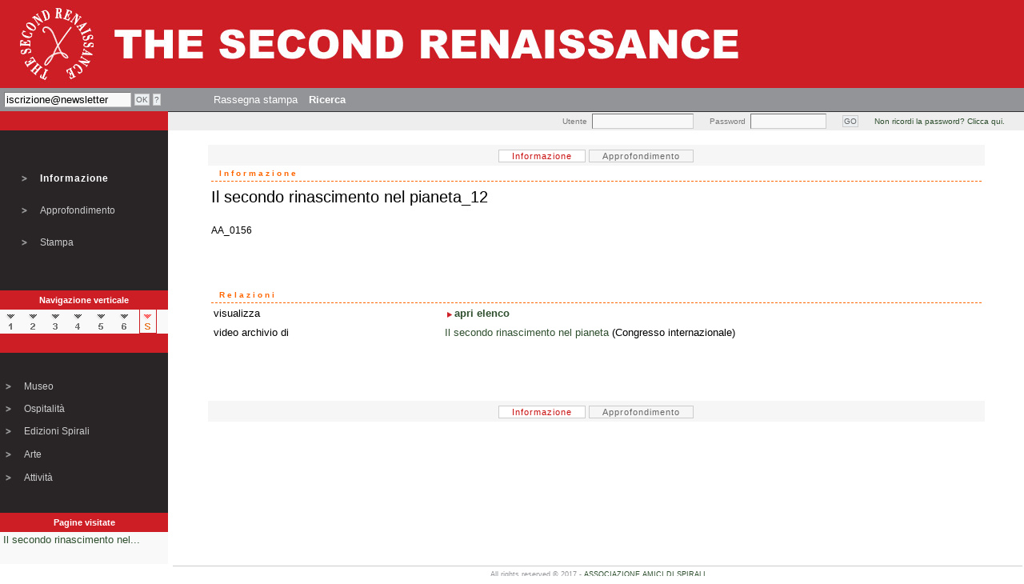

--- FILE ---
content_type: text/html
request_url: http://www.thesecondrenaissance.com/dettaglio.php?id_stringa=39431&livello=
body_size: 5623
content:


<!-- header -->
<!DOCTYPE HTML PUBLIC "-//W3C//DTD HTML 4.01 Transitional//EN" "http://www.w3.org/TR/html4/loose.dtd">
<html>
<head>
<title>The Second Renaissance - Dettaglio</title>
<meta http-equiv="Content-Type" content="text/html; charset=iso-8859-1">
<meta name="author" content="Mario Protto (PHP, MySQL, coordinamento) / Giovanni Vercellotti (PHP, MySQL) / Marcello Bonariva (HTML, CSS) / Alessio Troyli, Stefano Pietra (Flash)">
<meta name="copyright" content="(c)2004-2005 The Second Renaissance">
<meta name="description" content="The Second Renaissance - Dettaglio">
<meta name="keywords" content="The Second Renaissance - Dettaglio">
<meta name="distribution" content="public">
<meta name="Reply-to" content="info@thesecondrenaissance.com">
<meta name="MSSmartTagsPreventParsing" content="TRUE">
<!-- Robots -->
<meta name="robots" content="all">
<meta name="revisit-after" content="3 days">
<link href="css/stilnovo.css" rel="stylesheet" type="text/css">
<script src="http://www.google-analytics.com/urchin.js" type="text/javascript">
</script>
<script type="text/javascript">
_uacct="UA-181661-1";
urchinTracker();
</script>

<script type="text/javascript" src="jscripts/swfobject.js"></script>
<script language="JavaScript" type="text/JavaScript">

</script>
<script language="JavaScript" src="http://www.google-analytics.com/urchin.js" type="text/javascript">
</script>
<script type="text/javascript">
_uacct = "UA-181661-1";
urchinTracker();
</script>
<script language="JavaScript" type="text/javascript">
<!--
function MM_preloadImages() { //v3.0
  var d=document; if(d.images){ if(!d.MM_p) d.MM_p=new Array();
    var i,j=d.MM_p.length,a=MM_preloadImages.arguments; for(i=0; i<a.length; i++)
    if (a[i].indexOf("#")!=0){ d.MM_p[j]=new Image; d.MM_p[j++].src=a[i];}}
}

function MM_swapImgRestore() { //v3.0
  var i,x,a=document.MM_sr; for(i=0;a&&i<a.length&&(x=a[i])&&x.oSrc;i++) x.src=x.oSrc;
}

function MM_findObj(n, d) { //v4.01
  var p,i,x;  if(!d) d=document; if((p=n.indexOf("?"))>0&&parent.frames.length) {
    d=parent.frames[n.substring(p+1)].document; n=n.substring(0,p);}
  if(!(x=d[n])&&d.all) x=d.all[n]; for (i=0;!x&&i<d.forms.length;i++) x=d.forms[i][n];
  for(i=0;!x&&d.layers&&i<d.layers.length;i++) x=MM_findObj(n,d.layers[i].document);
  if(!x && d.getElementById) x=d.getElementById(n); return x;
}

function MM_swapImage() { //v3.0
  var i,j=0,x,a=MM_swapImage.arguments; document.MM_sr=new Array; for(i=0;i<(a.length-2);i+=3)
   if ((x=MM_findObj(a[i]))!=null){document.MM_sr[j++]=x; if(!x.oSrc) x.oSrc=x.src; x.src=a[i+2];}
}

function belLink(nome, testo)
{
 nome.title=testo;
 //window.status=testo;
}
-->
</script>

<script language="JavaScript" type="text/JavaScript">
<!--
var status = 0;

function mostra(campo)
{
	var relazione_aperto = document.getElementById(campo + "_aperto") ;
	var relazione_chiuso = document.getElementById(campo + "_chiuso") ;

	if (relazione_aperto.style.display == 'none')
	{
		relazione_aperto.style.display ='block';
		relazione_chiuso.style.display ='none';
	}
	else
	{
		relazione_aperto.style.display ='none';
		relazione_chiuso.style.display ='block';
	}
}

function monografica(id)
{
 window.open('flash/monografica/index.php?id_artista='+id,'Monografica','width=660,height=520,scrollbars=auto,menubar=no');
}

function mostra_flash(id)
{
 window.open('flash/mostra/index.php?id_mostra='+id+'&locandina=&nomeMostra=','Mostra','width=660,height=520,scrollbars=auto,menubar=no');
}

-->
</script>

</head>
<body><table width="100%" border="0" cellpadding="0" cellspacing="0" style="height:100%">
<tr>
	<td height="110" valign="top" id="sfondorosso">
		<a href="index.php"><img src="img/header.jpg" alt="The Second Renaissance" border="0"/></a>
	</td>
  </tr>
<!-- fine header -->

  <tr>
	<td height="18" valign="top" id="sfondogrigio">
<!-- menu -->
<script language="JavaScript" type="text/javascript">
  function openGuidaNews() {
  	window.open('popup_guida_newsletter.php','Guida_Newsletter','width=400,height=200,scrollbars=auto,menubar=no');
  }
</script>
<table border="0" cellpadding="5" cellspacing="0">
  <tr>
    <td width=100><form action="http://www.thesecondrenaissance.com/cgi-bin/newsletter/mail.cgi" method="post" name="frmnews" class="xform">
        <input type="hidden" name="list" value="tsr">
        <input type="hidden" name="flavor" value="subscribe">
        <table border="0" cellspacing="0" cellpadding="0">
          <tr>
            <td><input name="email" type="text" class="campotext" value="iscrizione@newsletter" id="email" size="18" maxlength="75" onFocus="this.style.backgroundImage='none'" onBlur="this.style.backgroundImage='url(img/fondi/box-header.gif)'"></td>
            <td width="20">&nbsp;</td>
            <td width="20"><input type="submit" class="buttonform" value="OK" onMouseOver="this.style.backgroundColor='#ffffff'" onMouseOut="this.style.backgroundColor='#ebefe2'"></td>
            <td width="20">&nbsp;</td>
            <td width="20"><input type="button" class="buttonform" value="?" onMouseOver="this.style.backgroundColor='#ffffff'" onMouseOut="this.style.backgroundColor='#ebefe2'" onCLick="openGuidaNews();"></td>
            <td class="10px-interlinea">&nbsp;</td>
          </tr>
        </table>
      </form></td>
    <td width="40">&nbsp;</td>
    <!--     <td nowrap class="bordotext"><a href="chi_siamo.php" onMouseOver="belLink(this, 'Presentazione');return true" onMouseOut="belLink(this, '');return true">
      Chi siamo      </a></td>
     -->
        <td nowrap class="bordotext"><a href="rassegna_stampa.php" onMouseOver="belLink(this, 'Echi di stampa');return true" onMouseOut="belLink(this, '');return true">
      Rassegna stampa      </a></td>
       <!--     <td class="bordotext"><a href="rassegna.php" onMouseOver="belLink(this, 'News Magazine. Notizie, articoli, dibattiti e contributi degli autori del secondo rinascimento');return true" onMouseOut="belLink(this, '');return true">
      Contributi      </a></td>
    -->
    <!--    <td class="bordotext"><a href="contatti.php" onMouseOver="belLink(this, 'Contatta la redazione');return true" onMouseOut="belLink(this, '');return true">
      Contatti      </a></td>
            <td class="bordotext"><a href="registrazione.php" onMouseOver="belLink(this, 'Registrazione');return true" onMouseOut="belLink(this, '');return true">Registrazione</a></td>
    -->
        <td class="bordotext"><a href="ricerca.php" onMouseOver="belLink(this, 'Strumenti di ricerca');return true" onMouseOut="belLink(this, '');return true"><strong>Ricerca</strong></a></td>
        <!--    <td nowrap class="bordotext"><a href="lavora_con_noi.php" onMouseOver="belLink(this, 'Offerte di lavoro');return true" onMouseOut="belLink(this, '');return true">
      Lavora con noi      </a></td>
    -->
  </tr>
</table>
<!-- fine menu -->
    </td>
  </tr>
  <tr>
	<td valign="top">
	 <table width="100%" border="0" cellpadding="0" cellspacing="0">
		<tr>
		  <td width="210" height="24" align="center" valign="middle" class="12px-interlinea" id="sfondorosso">
		   <span id="fontbianco">&nbsp;</span>
		  </td>
		  <td align="right" style="background:#eee; border-top:solid 1px #333">
<!-- login -->
<script language=javascript>
function openReminder()
{
 window.open('popup_reminder.php','Reminder','width=300,height=150,scrollbars=no,menubar=no');
}
</script>
<form action="" method="post" name="login" class="xform">
  <table border="0" cellspacing="0" cellpadding="0">
    <tr>
      <td class="corpo10px-interlinea" NOWRAP><font color="red">&nbsp;</font></td>
      <td align="right" class="corpo10px-interlinea" style="color:#777">Utente</td>
      <td width="6">&nbsp;</td>
      <td> <input name="username" type="text" class="campotext" id="username" size="14" maxlength="75" onFocus="this.style.backgroundImage='none'" onBlur="this.style.backgroundImage='url(img/fondi/box-header.gif)'"></td>
      <td width="20" class="10px-interlinea">&nbsp;</td>
      <td align="right" class="corpo10px-interlinea" style="color:#777">Password</td>
      <td width="6" class="10px-interlinea">&nbsp;</td>
      <td> <input name="password" type="password" class="campotext" id="password" size="10" maxlength="25" onFocus="this.style.backgroundImage='none'" onBlur="this.style.backgroundImage='url(img/fondi/box-header.gif)'"></td>
      <td width="20">&nbsp;</td>
      <td width="20"><input name="Submit2" type="submit" class="buttonform" value="GO" onMouseOver="this.style.backgroundColor='#ffffff'" onMouseOut="this.style.backgroundColor='#ebefe2'"></td>
      <td width="20">&nbsp;</td>
      <td class="corpo10px-interlinea"><a href="javascript:openReminder()" onMouseOver="belLink(this, 'Non ricordi la password? Clicca qui.');return true" onMouseOut="belLink(this, '');return true">Non ricordi la password? Clicca qui.</a></td>
      <td width="20" class="10px-interlinea">&nbsp;</td>
      <td class="10px-interlinea">&nbsp;</td>
    </tr>
  </table>
</form>
<!-- fine login -->		  </td>
		</tr>
        <tr>
          <td width="210" align="center" valign="top" >
            <table width="210" noborder cellspacing="0" cellpadding="0">
              <tr>
                <td height="200" align="center" valign="top" id="sfondonero">
<!-- menu interno -->
<script language=javascript>
function printDett()
{
 myx = 800;
 myy = 600;
 window.open('stampa_dettaglio.php?id_stringa=39431','Stampa_39431','width='+myx+',height='+myy+',scrollbars=yes,menubar=no');
}
</script>  

<table width="170" noborder cellpadding="0" cellspacing="0" style="height:200px">
  <tr>
    <td width="20">&nbsp;</td>
	<td width="10">&nbsp;</td>
	<td>&nbsp;</td>
  </tr>
  <tr>
    <td align="center"><img src="img/gif/arrow-off.gif" name="relazione" width="12" height="12" id="informazione"></td>
	<td>&nbsp;</td>
    <td class="whitemenu-sel">
	  Informazione    </td>
		  
  </tr>
  <tr>
    <td align="center"><img src="img/gif/arrow-off.gif" name="selezione" width="12" height="12" id="approfondimento"></td>
    <td>&nbsp;</td>
    <td class="whitemenu"><a href="approfondimento.php?id_stringa=39431" onMouseOver="MM_swapImage('approfondimento','','img/gif/arrow-on.gif',1);belLink(this, 'dettagli specifici relativi ai contenuti dell\'informazione');return true" onMouseOut="MM_swapImgRestore();belLink(this, '');return true">Approfondimento</a></td>
					  
  </tr>
<!--
  <tr>
    <td align="center"><img src="img/gif/arrow-off.gif" name="guida" width="12" height="12" id="guida"></td>
	<td>&nbsp;</td>
	<td class="whitemenu"><a href="#" onMouseOver="MM_swapImage('guida','','img/gif/arrow-on.gif',1);belLink(this, '');return true" onMouseOut="MM_swapImgRestore();belLink(this, '');return true">Guida</a></td>
  </tr>
-->
  <tr>
    <td align="center"><img src="img/gif/arrow-off.gif" name="stampa_pagina" width="12" height="12" id="stampa_pagina"></td>
	<td>&nbsp;</td>
	<td class="whitemenu"><a href="#" onMouseOver="MM_swapImage('stampa_pagina','','img/gif/arrow-on.gif',1);belLink(this, 'Stampa della pagina corrente');return true" onMouseOut="MM_swapImgRestore();belLink(this, '');return true" onClick="printDett()">Stampa</a></td>
  </tr>
  <tr>
    <td align="center">&nbsp;</td>
	<td>&nbsp;</td>
	<td>&nbsp;</td>
  </tr>
</table>

<!-- fine menu interno-->
                </td>
              </tr>
              <tr>
                <td height="24" align="center" valign="middle" class="12px-interlinea" id="sfondorosso">
                  <span id="fontbianco">Navigazione verticale</span>
                </td>
              </tr>
              <tr>
                <td valign="middle" style="background:#F8F9F8">
<!-- ascensore -->
            <table width="95%" border="0" cellspacing="0" cellpadding="0">
              <tr align="center" >
                <td width="27" valign="middle">
 
                  <a href="dettaglio.php?id_stringa=23635&livello=competenza" onMouseOut="MM_swapImgRestore();belLink(this, '');return true" onMouseOver="MM_swapImage('Image191','','img/buttons/level/1_on.gif',1);belLink(this, 'Livello  1');return true"><img src="img/buttons/level/1_off.gif" name="Image191" width="20" height="29" border="0" id="Image191"></a>
 
                </td>
                <td width="27" valign="middle">
 
                  <a href="dettaglio.php?id_stringa=23636&livello=coordinamento" onMouseOut="MM_swapImgRestore();belLink(this, '');return true" onMouseOver="MM_swapImage('Image181','','img/buttons/level/2_on.gif',1);belLink(this, 'Livello  2');return true"><img src="img/buttons/level/2_off.gif" name="Image181" width="20" height="29" border="0" id="Image181"></a></td>
 
                </td>
                <td width="27" valign="middle">
 
                  <a href="dettaglio.php?id_stringa=38752&livello=coll4" onMouseOut="MM_swapImgRestore();belLink(this, '');return true" onMouseOver="MM_swapImage('Image171','','img/buttons/level/3_on.gif',1);belLink(this, 'Livello  3');return true"><img src="img/buttons/level/3_off.gif" name="Image171" width="20" height="29" border="0" id="Image171"></a></td>
 
                </td>
				<td width="27" valign="middle">
                  <a href="dettaglio.php?id_stringa=38753&livello=coll3" onMouseOut="MM_swapImgRestore();belLink(this, '');return true" onMouseOver="MM_swapImage('Image161','','img/buttons/level/4_on.gif',1);belLink(this, 'Livello  4');return true"><img src="img/buttons/level/4_off.gif" name="Image161" width="20" height="29" border="0" id="Image161"></a><!--</td>-->
 
                </td>
                <td width="27" valign="middle">
 
                  <a href="dettaglio.php?id_stringa=38859&livello=coll2" onMouseOut="MM_swapImgRestore();belLink(this, '');return true" onMouseOver="MM_swapImage('Image151','','img/buttons/level/5_on.gif',1);belLink(this, 'Livello  5');return true"><img src="img/buttons/level/5_off.gif" name="Image151" width="20" height="29" border="0" id="Image151"></a><!-- </td>  -->
 
                </td>
                <td width="27" valign="middle">
 
                  <a href="dettaglio.php?id_stringa=39115&livello=coll1" onMouseOut="MM_swapImgRestore();belLink(this, '');return true" onMouseOver="MM_swapImage('Image141','','img/buttons/level/6_on.gif',1);belLink(this, 'Livello  6');return true"><img src="img/buttons/level/6_off.gif" name="Image141" width="20" height="29" border="0" id="Image141"></a> <!-- </td>  -->
 
                </td>
                <td width="27" valign="middle">
                  <img src="img/buttons/level/s_on.gif" width="20" height="29" class="bordoActiveLevel">
 
                </td>
              </tr>
            </table>
<!-- fine ascensore -->
                </td>
              </tr>
              <tr>
                <td valign="middle" style="background:#F8F9F8">
<!-- rami -->

<!-- fine rami -->
                </td>
              </tr>
              <tr>
                <td valign="middle" id="sfondorosso" height="24">&nbsp;
                  
                </td>
              </tr>
              <tr>
                <td valign="middle" id="sfondonero">
<!-- menu interno -->
<table width="210" border="0" cellpadding="0" cellspacing="0" style="height:200px">
  <tr>
    <td width="20">&nbsp;</td>
    <td width="10">&nbsp;</td>
    <td>&nbsp;</td>
  </tr>
  <tr>
    <td align="center"><img src="img/gif/arrow-off.gif" name="Museo" width="12" height="12" id="Museo"></td>
    <td>&nbsp;</td>
    <td class="whitemenu"><a href="museo.php" onMouseOver="MM_swapImage('Museo','','img/gif/arrow-on.gif',1);belLink(this, 'Museo');return true" onMouseOut="MM_swapImgRestore();belLink(this, '');return true">Museo</a></td>
  </tr>
  <tr>
    <td align="center"><img src="img/gif/arrow-off.gif" name="Ospitalita" width="12" height="12" id="Ospitalita"></td>
    <td>&nbsp;</td>
    <td class="whitemenu"><a href="dettaglio.php?id_stringa=23761" onMouseOver="MM_swapImage('Ospitalita','','img/gif/arrow-on.gif',1);belLink(this, 'Visita la Villa San Carlo Borromeo');return true" onMouseOut="MM_swapImgRestore();belLink(this, '');return true">
      Ospitalit&agrave;      </a></td>
  </tr>
  <tr>
    <td align="center"><img src="img/gif/arrow-off.gif" name="Editoria" width="12" height="12" id="Editoria"></td>
    <td>&nbsp;</td>
    <td class="whitemenu"><a href="editoria_in_evidenza.php" onMouseOver="MM_swapImage('Editoria','','img/gif/arrow-on.gif',1);belLink(this, 'Tutti i libri editi da Spirali e Spirali/Vel');return true" onMouseOut="MM_swapImgRestore();belLink(this, '');return true">
      Edizioni Spirali      </a></td>
  </tr>
  <tr>
    <td align="center"><img src="img/gif/arrow-off.gif" name="Arte" width="12" height="12" id="Arte"></td>
    <td>&nbsp;</td>
    <td class="whitemenu"><a href="arte_in_evidenza.php" onMouseOver="MM_swapImage('Arte','','img/gif/arrow-on.gif',1);belLink(this, 'Musei gallerie collezioni');return true" onMouseOut="MM_swapImgRestore();belLink(this, '');return true">
      Arte      </a></td>
  </tr>
  <tr>
    <td align="center"><img src="img/gif/arrow-off.gif" name="Eventi" width="12" height="12" id="Eventi"></td>
    <td>&nbsp;</td>
    <td class="whitemenu"><a href="eventi_in_evidenza.php" onMouseOver="MM_swapImage('Eventi','','img/gif/arrow-on.gif',1);belLink(this, 'Tutti gli avvenimenti, dal 2003 a oggi');return true" onMouseOut="MM_swapImgRestore();belLink(this, '');return true">
      Attivit&agrave;      </a></td>
  </tr>
  <!--<tr>

    <td align="center"><img src="img/gif/arrow-off.gif" name="Universita" width="12" height="12" id="Universita"></td>

    <td>&nbsp;</td>

	<td class="whitemenu"><a target="_blank" href="http://www.ilsecondorinascimento.com/uni/index.htm" onMouseOver="MM_swapImage('Universita','','img/gif/arrow-on.gif',1);belLink(this, 'Universit&agrave; del secondo rinascimento');return true" onMouseOut="MM_swapImgRestore();belLink(this, '');return true">Universit&agrave;</a></td>

  </tr>
  <tr>
    <td align="center"><img src="img/gif/arrow-off.gif" name="Negozio On Line" width="12" height="12" id="Negozio On Line"></td>
    <td>&nbsp;</td>
    <td class="whitemenu"><a href="http://www.spirali.com" target="_blank" onMouseOver="MM_swapImage('Acquista online','','img/gif/arrow-on.gif',1);belLink(this, 'Acquista online i prodotti editoriali di Spirali e Spirali/Vel');return true" onMouseOut="MM_swapImgRestore();belLink(this, '');return true">
      Acquista online      </a></td>
  </tr>-->
  <tr>
    <td align="center">&nbsp;</td>
    <td>&nbsp;</td>
    <td>&nbsp;</td>
  </tr>
</table>
<!-- fine menu interno -->
                </td>
              </tr>
              <tr>
                <td width="210" height="24" align="center" valign="middle" class="12px-interlinea" id="sfondorosso">
                  <span id="fontbianco">Pagine visitate</span>
                </td>
              </tr>
              <tr>
                <td valign="middle"  class="corpo12px-interlinea" style="background:#F8F9F8">
&nbsp;<a onMouseOver="belLink(this, 'Dettagli'); return true;" onMouseOut="belLink(this, '');return true;" href="dettaglio.php?id_stringa=39431&id_coll=290">Il secondo rinascimento nel...</a><br><br>




                </td>
              </tr>
            </table>
          </td>
          <td valign="top" colspan="2">
            <table width="100%" border="0" cellspacing="0" cellpadding="0">
              <tr>
                <td align="center" valign="top">
                  <br/>
<!-- inizio informazione -->




<form name="addProdotto" method=post>

	<input type="hidden" name="do_ecomm" value="addProdotto">

	<input type="hidden" name="id_stringa" value="39431">

	<input type="hidden" name="quantita" value="1">

</form>



  <center>

    <div id="menuInfApp"><span id="active">Informazione</span>&nbsp;<a href="approfondimento.php?id_stringa=39431" onMouseOver="MM_swapImage('approfondimento','','img/gif/arrow-on.gif',1);belLink(this, 'dettagli specifici relativi ai contenuti dell\'informazione');return true" onMouseOut="MM_swapImgRestore();belLink(this, '');return true">Approfondimento</a></div>

</center>



  <table width="90%" border="0" cellspacing="0" cellpadding="0">

    <tr>

      <td class="header-int">Informazione</td>

    </tr>

    <tr>

      <td height="8"><img src="img/gif/spacer1x1.gif" width="1" height="1"></td>

    </tr>

    <tr>

     <!-- <td class="corpo12px-interlinea">-->
	   <td style="font-size: 20px;">

        
        Il secondo rinascimento nel pianeta_12<br />
		<span style="font-size: 12px;"></span>

        <br />

       <span style="font-size: 12px;"> AA_0156 </span>

        <br/><br/>

        
        &nbsp;&nbsp;

        
        
      </td>

    </tr>

    <tr>

      <td class="12px-interlinea">&nbsp;</td>

    </tr>

  </table>


<!-- media -->

<script language=javascript>
function openPopupMedia(nome, x, y)
{
 myx = parseInt(x)+50;
 myy = parseInt(y)+50;
 //alert (myx+' '+myy);
 lung = nome.length;
 if ((nome.substring(lung-3,lung)=="jpg")||(nome.substring(lung-3,lung)=="png")||(nome.substring(lung-3,lung)=="gif")||(nome.substring(lung-3,lung)=="doc"))
 {
   window.open('popup_media.php?nome_file='+nome+'&x='+x+'&y='+y,'Cerca'+x+y,'width='+myx+',height='+myy+',scrollbars=no,menubar=no');
 }
 else
 {
   window.open('media/'+nome, "media", "toolbar=no,menubar=no,width="+ myx + ",height="+ myy +",resizable=yes,scrollbars=yes");
 }
}
</script>
<script language=javascript>
function openSupporto(id_media,x,y)
{
 myx = parseInt(x)+50;
 myy = parseInt(y)+50;
 window.open('popup_contatti.php?id_media='+id_media+'&x='+x+'&y='+y,'Richiesta','width='+myx+',height='+myy+',scrollbars=no,menubar=no');
}
</script>


<!-- fine media -->




<a name="dett">

<!-- relazioni -->

<a name="relazioni"></a>

<script language="JavaScript" type="text/JavaScript">
<!--
var status = 0;

function mostra(campo)
{
	var relazione_aperto = document.getElementById(campo + "_aperto") ;
	var relazione_chiuso = document.getElementById(campo + "_chiuso") ;

	if (relazione_aperto.style.display == 'none')
	{
		relazione_aperto.style.display ='block';
		relazione_chiuso.style.display ='none';
	}
	else
	{
		relazione_aperto.style.display ='none';
		relazione_chiuso.style.display ='block';
	}
}

function monografica(id)
{
 window.open('flash/monografica/index.php?id_artista='+id,'Monografica','width=660,height=520,scrollbars=auto,menubar=no');
}

function mostra_flash(id)
{
 window.open('flash/mostra/index.php?id_mostra='+id+'&locandina=&nomeMostra=Il secondo rinascimento nel pianeta_12','Mostra','width=660,height=520,scrollbars=auto,menubar=no');
}

-->
</script>

<table width="90%" border="0" cellspacing="0" cellpadding="0">
  <tr>
    <td class="header-int">Relazioni</td>
  </tr>
  <tr>
    <td>
      <table width="100%" border="0">
        <TR class="corpo12px-interlinea">
          <TD width="30%" valign="top" >
                        visualizza          </TD>
          <TD>
          	<div style="display:block" id="spezzonevideosoggetto_chiuso" >
            	<img src="img/gif/redarrow_right.gif" alt="" align="absmiddle" /><a href="javascript:mostra('spezzonevideosoggetto');" title="apri elenco" onMouseOver="belLink(this, 'apri elenco');return true" onMouseOut="belLink(this, '');return true"><b>apri elenco</b></a>           	</div>
            <div style="display:none" id="spezzonevideosoggetto_aperto" >
            <img src="img/gif/greenarrow_down.gif" alt="" align="absmiddle" /><a href="javascript:mostra('spezzonevideosoggetto');" title="chiudi elenco" onMouseOver="belLink(this, 'chiudi elenco');return true" onMouseOut="belLink(this, '');return true"><b>chiudi elenco</b></a>
              <table noborder>
                <TR class="corpo12px-interlinea">
                  <TD width="30%" valign="top" >
  				    			<a href="dettaglio.php?id_stringa=24089&id_coll=8" onMouseOver="belLink(this, 'Dettagli');return true" onMouseOut="belLink(this, '');return true">Aldo Gerbino</a> (&nbsp;)
                  </TD>
                </tr>

                <TR class="corpo12px-interlinea">
                  <TD width="30%" valign="top" >
  				    			<a href="dettaglio.php?id_stringa=10026&id_coll=8" onMouseOver="belLink(this, 'Dettagli');return true" onMouseOut="belLink(this, '');return true">Armando Verdiglione</a> (Scrittore, editore, imprenditore, inventore della cifrematica)
                  </TD>
                </tr>

                <TR class="corpo12px-interlinea">
                  <TD width="30%" valign="top" >
  				    			<a href="dettaglio.php?id_stringa=10065&id_coll=8" onMouseOver="belLink(this, 'Dettagli');return true" onMouseOut="belLink(this, '');return true">Cristina Frua De Angeli</a> (Cifrematico, scrittrice)
                  </TD>
                </tr>

                <TR class="corpo12px-interlinea">
                  <TD width="30%" valign="top" >
  				    			<a href="dettaglio.php?id_stringa=25496&id_coll=8" onMouseOver="belLink(this, 'Dettagli');return true" onMouseOut="belLink(this, '');return true">Elisabetta Costa</a> (Avvocato)
                  </TD>
                </tr>

</table>
</div>        <TR class="corpo12px-interlinea">
          <TD width="30%" valign="top" rowspan="1">
          	            video archivio di          </TD>
          <TD>
            <a href="dettaglio.php?id_stringa=8362&id_coll=14" onMouseOver="belLink(this, 'Dettagli');return true" onMouseOut="belLink(this, '');return true">Il secondo rinascimento nel pianeta</a> (Congresso internazionale)
          </TD>
        </TR>
                </td>
              </tr>
            </table>
            <br/>
            <br/>
</td>
</tr>
</table>
</tr></td></table>

<!-- fine relazioni -->

<br/>

<br/>

<center>

    <div id="menuInfApp"><span id="active">Informazione</span>&nbsp;<a href="approfondimento.php?id_stringa=39431" onMouseOver="MM_swapImage('approfondimento','','img/gif/arrow-on.gif',1);belLink(this, 'dettagli specifici relativi ai contenuti dell\'informazione');return true" onMouseOut="MM_swapImgRestore();belLink(this, '');return true">Approfondimento</a></div>

</center>

<br/><br/>




<!-- fine   informazione -->
                </td>
                <td valign="top">
                  <br/>
<!-- inizio carrello -->
<!-- fine carrello -->
                </td>
              </tr>
            </table>
          </td>
        </tr>
      </table>
    </td>
  </tr>

<tr>
    <td>
      <table width="100%" border="0" >
        <tr>
          <td width="210">&nbsp;</td>
          <td  height="18" align="left" class="corpo9px-bordosup"><div align="center">All rights reserved &copy; 2017 - <a href="mailto:associazione.amicidispirali@gmail.com" target="_blank">ASSOCIAZIONE AMICI DI SPIRALI</a><br>
          </div></td>
        </tr>
	  </table>
    </td>
  </tr>
</table>
</body>
</html>


--- FILE ---
content_type: text/css
request_url: http://www.thesecondrenaissance.com/css/stilnovo.css
body_size: 2910
content:
td.competenza{background : Yellow; COLOR: #2f4f2f; FONT-SIZE: 12px; FONT-FAMILY: Verdana, Arial, Helvetica, sans-serif; TEXT-DECORATION: none}

td.coordinamento{background : #FFCC99;COLOR: #2f4f2f; FONT-SIZE: 12px; FONT-FAMILY: Verdana, Arial, Helvetica, sans-serif; TEXT-DECORATION: none}

td.coll4{background : #99CCFF;COLOR: #2f4f2f; FONT-SIZE: 12px; FONT-FAMILY: Verdana, Arial, Helvetica, sans-serif; TEXT-DECORATION: none}

td.coll3{background : #FF99CC;COLOR: #2f4f2f; FONT-SIZE: 12px; FONT-FAMILY: Verdana, Arial, Helvetica, sans-serif; TEXT-DECORATION: none}

td.coll2{	background : #CCFFFF;COLOR: #2f4f2f; FONT-SIZE: 12px; FONT-FAMILY: Verdana, Arial, Helvetica, sans-serif; TEXT-DECORATION: none}

td.coll1{	background : #CCFFCC;COLOR: #2f4f2f; FONT-SIZE: 12px; FONT-FAMILY: Verdana, Arial, Helvetica, sans-serif; TEXT-DECORATION: none}

.bordo-tb {
	BORDER-RIGHT: #999999 1px; BORDER-TOP: #999999 1px solid; BORDER-LEFT: #999999 1px; BORDER-BOTTOM: #999999 1px solid
}
.bordotext {
	BORDER-RIGHT: medium none; BORDER-TOP: medium none; FONT-SIZE: 13px; BORDER-LEFT: medium none; COLOR: #ffffff; BORDER-BOTTOM: medium none; FONT-FAMILY: Verdana, Arial, Helvetica, sans-serif; TEXT-ALIGN: center; TEXT-DECORATION: none
}
.bordotext A {
	BORDER-RIGHT: medium none; PADDING-RIGHT: 2px; BORDER-TOP: medium none; DISPLAY: block; PADDING-LEFT: 2px; PADDING-BOTTOM: 2px; BORDER-LEFT: medium none; COLOR: #ffffff; PADDING-TOP: 2px; BORDER-BOTTOM: medium none; POSITION: relative; TEXT-DECORATION: none
}
.bordotext A:visited {
	COLOR: #ffffff; TEXT-DECORATION: none
}
.bordotext A:hover {
	COLOR: #292526; BACKGROUND-COLOR: #aeafb3; TEXT-DECORATION: none
}
.bordotext-sel {
	BORDER-RIGHT: medium none; BORDER-TOP: medium none; FONT-SIZE: 13px; BORDER-LEFT: medium none; COLOR: #292526; BACKGROUND-COLOR: #aeafb3; BORDER-BOTTOM: medium none; FONT-FAMILY: Verdana, Arial, Helvetica, sans-serif; TEXT-ALIGN: center; TEXT-DECORATION: none
}
.bordotext-on {
	PADDING-RIGHT: 2px; PADDING-LEFT: 2px; FONT-SIZE: 13px; PADDING-BOTTOM: 2px; COLOR: #f00; PADDING-TOP: 2px; POSITION: relative; BACKGROUND-COLOR: #292526; TEXT-ALIGN: center; TEXT-DECORATION: none
}
.xform {
	PADDING-RIGHT: 0px; PADDING-LEFT: 0px; PADDING-BOTTOM: 0px; MARGIN: 0px; PADDING-TOP: 0px
}
A {
	COLOR: #2f4f2f; FONT-FAMILY: Verdana, Arial, Helvetica, sans-serif; TEXT-DECORATION: none
}
A:visited {
	COLOR: #2f4f4f
}
A:hover {
	COLOR: #2f3e4f; TEXT-DECORATION: underline
}
.buttonform {
	BORDER-RIGHT: #cccccc 1px solid; PADDING-RIGHT: 1px; BORDER-TOP: #cccccc 1px solid; PADDING-LEFT: 1px; FONT-SIZE: 10px; PADDING-BOTTOM: 1px; BORDER-LEFT: #cccccc 1px solid; COLOR: #666666; PADDING-TOP: 1px; BORDER-BOTTOM: #cccccc 1px solid; FONT-FAMILY: Verdana, Arial, Helvetica, sans-serif; BACKGROUND-COLOR: #ebeff2
}
.menuvert {
	BORDER-RIGHT: medium none; BORDER-TOP: medium none; FONT-SIZE: 11px; FONT-WEIGHT: normal; BORDER-LEFT: medium none; COLOR: #ffffff; BORDER-BOTTOM: medium none; TEXT-DECORATION: none
}
.menuvert A {
	PADDING-RIGHT: 0px; DISPLAY: block; PADDING-LEFT: 0px; FONT-SIZE: 11px; PADDING-BOTTOM: 4px; COLOR: #ffffff; PADDING-TOP: 0px; FONT-FAMILY: Verdana, Arial, Helvetica, sans-serif; POSITION: relative; TEXT-DECORATION: none
}
.menuvert A:visited {
	COLOR: #ffffff; TEXT-DECORATION: none
}
.menuvert A:hover {
	COLOR: #ffffff; TEXT-DECORATION: underline
}

.campotext {
	background-color: #f8f8f8;
	border: 1px inset #cccccc;
}

.bordox4 {
	BORDER-RIGHT: #999999 1px solid; BORDER-TOP: #999999 1px solid; BORDER-LEFT: #999999 1px solid; BORDER-BOTTOM: #999999 1px solid
}
.bordo-inf {
	BORDER-RIGHT: #292526 1px; BORDER-TOP: #292526 1px; BORDER-LEFT: #292526 1px; BORDER-BOTTOM: #292526 1px solid
}
.bordo {
	BORDER-RIGHT: #ffffff 1px groove; BORDER-TOP: #ffffff 1px groove; BORDER-LEFT: #ffffff 1px groove; BORDER-BOTTOM: #ffffff 1px groove
}
BODY {
	MARGIN: 0px; COLOR: #000000; FONT-FAMILY: Verdana, Arial, Helvetica, sans-serif; BACKGROUND-COLOR: #ffffff
}
H2 {
	BORDER-RIGHT: medium none; PADDING-RIGHT: 0px; BORDER-TOP: medium none; PADDING-LEFT: 0px; FONT-SIZE: 70%; PADDING-BOTTOM: 0px; MARGIN: 0px 0px 5px; BORDER-LEFT: medium none; COLOR: #ee222b; PADDING-TOP: 0px; BORDER-BOTTOM: medium none; FONT-FAMILY: Verdana, Arial, Helvetica, sans-serif
}
.maiuscoletto {
	COLOR: #333333; FONT-VARIANT: small-caps
}
#news {
	BORDER-RIGHT: #7296ba 1px; BORDER-TOP: #7296ba 1px; FONT-WEIGHT: 600; FONT-SIZE: 13px; BORDER-LEFT: #7296ba 1px; BORDER-BOTTOM: #7296ba 1px dotted; FONT-FAMILY: Verdana, Arial, Helvetica, sans-serif; LETTER-SPACING: 3px; FONT-VARIANT: normal
}
.whitemenu {
	FONT-SIZE: 12px; COLOR: #ffffff; FONT-FAMILY: Verdana, Arial, Helvetica, sans-serif; TEXT-DECORATION: none
}

.whitemenu A {
	FONT-SIZE: 12px; COLOR: #cccccc; FONT-FAMILY: Verdana, Arial, Helvetica, sans-serif; TEXT-DECORATION: none
}
.whitemenu A:visited {
	COLOR: #cccccc
}
.whitemenu A:hover {
	FONT-SIZE: 12px; COLOR: #ffffff; FONT-FAMILY: Verdana, Arial, Helvetica, sans-serif; TEXT-DECORATION: none
}
.whitemenu_current A {
	FONT-SIZE: 12px; COLOR: #cd1e25; FONT-FAMILY: Verdana, Arial, Helvetica, sans-serif; FONT-WEIGHT: 900; TEXT-DECORATION: none
}
.whitemenu_current A:hover{
	FONT-SIZE: 12px; COLOR: #cd1e25; FONT-FAMILY: Verdana, Arial, Helvetica, sans-serif; FONT-WEIGHT: 900; TEXT-DECORATION: none
}

#fontbianco {
	FONT-WEIGHT: 900; FONT-SIZE: 11px; COLOR: #ffffff; FONT-FAMILY: Verdana, Arial, Helvetica, sans-serif
}
.headerbox {
	BORDER-RIGHT: #d0d0d0 1px solid; PADDING-RIGHT: 8px; BORDER-TOP: #d0d0d0 1px solid; PADDING-LEFT: 8px; FONT-WEIGHT: bold; FONT-SIZE: 70%; PADDING-BOTTOM: 4px; MARGIN: 0px 0px 5px; BORDER-LEFT: #d0d0d0 1px solid; COLOR: #ff6600; PADDING-TOP: 4px; BORDER-BOTTOM: #d0d0d0 1px solid; FONT-FAMILY: Verdana, Arial, Helvetica, sans-serif; LETTER-SPACING: 3px; BACKGROUND-COLOR: #eeeeee
}
.headerboxB {
	PADDING-RIGHT: 8px;
	PADDING-LEFT: 8px;
	FONT-WEIGHT: bold;
	FONT-SIZE: 12px;
	PADDING-BOTTOM: 2px;
	MARGIN: 0px 0px 5px;
	COLOR: #FFFFFF;
	PADDING-TOP: 2px;
	FONT-FAMILY: Verdana, Arial, Helvetica, sans-serif;
	LETTER-SPACING: 1px;
	BACKGROUND-COLOR: #939498;
	border: 2px solid #cccccc;

}
.corpo10px {
	FONT-SIZE: 10px
}
.corpo12px-interlinea {
	FONT-SIZE: 13px; LINE-HEIGHT: 20px; FONT-FAMILY: Verdana, Arial, Helvetica, sans-serif
}
.corpo12px-interDouble {
	FONT-SIZE: 13px; LINE-HEIGHT: 28px; FONT-FAMILY: Verdana, Arial, Helvetica, sans-serif
}
.corpo11px-interlinea {
	FONT-SIZE: 11px; LINE-HEIGHT: 15px; FONT-FAMILY: Verdana, Arial, Helvetica, sans-serif
}
.corpo10px-interlinea {
	BORDER-RIGHT: medium none; BORDER-TOP: medium none; FONT: 10px Verdana, Arial, Helvetica, sans-serif; BORDER-LEFT: medium none; COLOR: #000000; BORDER-BOTTOM: medium none; TEXT-DECORATION: none
}
.corpo9px-bordosup {
	BORDER-RIGHT: #cccccc 1px; BORDER-TOP: #cccccc 1px solid; FONT-SIZE: 9px; BORDER-LEFT: #cccccc 1px; COLOR: #939498; BORDER-BOTTOM: #cccccc 1px; FONT-FAMILY: Verdana, Arial, Helvetica, sans-serif
}
#sfondorosso {
	BACKGROUND-COLOR: #cd1e25
}
#sfondonero {
	BACKGROUND-COLOR: #292526
}
#sfondogrigio {
	BACKGROUND-COLOR: #939498
}
.sfondoSottolivelli1 {
	BACKGROUND-COLOR: #f8f8f8
}
.sfondoSottolivelli2 {
	BACKGROUND-COLOR: #e8e8e8
}
.bordox3 {
	BORDER-RIGHT: #d0d0d0 1px solid; BORDER-TOP: #d0d0d0 1px; BORDER-LEFT: #d0d0d0 1px solid; BORDER-BOTTOM: #d0d0d0 1px solid
}
.bordox4light {
	BORDER-RIGHT: #d0d0d0 1px solid; BORDER-TOP: #d0d0d0 1px solid; BORDER-LEFT: #d0d0d0 1px solid; BORDER-BOTTOM: #d0d0d0 1px solid
}
.header-int {
	BORDER-RIGHT: #ff6600 1px; PADDING-RIGHT: 2px; BORDER-TOP: #ff6600 1px; PADDING-LEFT: 10px; FONT-WEIGHT: bold; FONT-SIZE: 10px; PADDING-BOTTOM: 4px; MARGIN: 0px 0px 5px; BORDER-LEFT: #ff6600 1px; COLOR: #ff6600; PADDING-TOP: 4px; BORDER-BOTTOM: #ff6600 1px dashed; FONT-FAMILY: Verdana, Arial, Helvetica, sans-serif; LETTER-SPACING: 3px
}
#bordoleftnews {
	BORDER-RIGHT: #999999 1px; PADDING-RIGHT: 6px; BORDER-TOP: #999999 1px; PADDING-LEFT: 6px; BORDER-LEFT: #999999 1px solid; BORDER-BOTTOM: #999999 1px
}
.corpo10px-bordoinf {
	BORDER-RIGHT: #cccccc 1px; BORDER-TOP: #cccccc 1px; FONT-SIZE: 10px; BORDER-LEFT: #cccccc 1px; COLOR: #939498; BORDER-BOTTOM: #cccccc 1px dashed; FONT-FAMILY: Verdana, Arial, Helvetica, sans-serif
}
.corpo8px {
	FONT-SIZE: 8px; FONT-FAMILY: Verdana, Arial, Helvetica, sans-serif
}

.corpo10px {
	FONT-SIZE: 10px; FONT-FAMILY: Verdana, Arial, Helvetica, sans-serif
}

.corpo11px {
	FONT-SIZE: 11px; FONT-FAMILY: Verdana, Arial, Helvetica, sans-serif
}
.corpo12px {
	FONT-SIZE: 13px; FONT-FAMILY: Verdana, Arial, Helvetica, sans-serif
}
#orangefont {
	COLOR: #ff6600
}
.bordoActiveLevel {
	border-top-width: 1px;
	border-right-width: 1px;
	border-bottom-width: 1px;
	border-left-width: 1px;
	border-top-style: none;
	border-right-style: solid;
	border-bottom-style: solid;
	border-left-style: solid;
	border-top-color: #CD1E25;
	border-right-color: #CD1E25;
	border-bottom-color: #CD1E25;
	border-left-color: #CD1E25;
}

.fasciaLogin {
	border-top: #333 1px solid;
	border-bottom: #bbb 1px solid;
	background-color: #F0F0F0;
	height: 40px;

}
.bordoTopRight {
	border-top-width: 1px;
	border-right-width: 1px;
	border-bottom-width: 1px;
	border-left-width: 1px;
	border-top-style: solid;
	border-right-style: solid;
	border-bottom-style: none;
	border-left-style: none;
	border-top-color: #CCCCCC;
	border-right-color: #CCCCCC;
	border-bottom-color: #CCCCCC;
	border-left-color: #CCCCCC;
}
.bordoRight {
	border-top-width: 1px;
	border-right-width: 1px;
	border-bottom-width: 1px;
	border-left-width: 1px;
	border-top-style: none;
	border-right-style: solid;
	border-bottom-style: none;
	border-left-style: none;
	border-top-color: #CCCCCC;
	border-right-color: #CCCCCC;
	border-bottom-color: #CCCCCC;
	border-left-color: #CCCCCC;
}
.bordoBottomRight {
	border-top-width: 1px;
	border-right-width: 1px;
	border-bottom-width: 1px;
	border-left-width: 1px;
	border-top-style: none;
	border-right-style: solid;
	border-bottom-style: solid;
	border-left-style: none;
	border-top-color: #CCCCCC;
	border-right-color: #CCCCCC;
	border-bottom-color: #CCCCCC;
	border-left-color: #CCCCCC;
}

.bordoBottomTopRight {
	BORDER-RIGHT: #cccccc 1px solid; BORDER-BOTTOM: #cccccc 1px solid; BORDER-TOP: #cccccc 1px solid;
}

#paddingLati {
	padding:0px 5px;
}
.campotext-sel {
	BORDER-RIGHT: #cccccc 1px solid;
	BORDER-TOP: #cccccc 1px solid;
	BACKGROUND-IMAGE: none;
	BORDER-LEFT: #cccccc 1px solid;
	BORDER-BOTTOM: #cccccc 1px solid;
	BACKGROUND-COLOR: #939498;
	color: #FFFFFF;
}
.whitemenu-sel {
	FONT-SIZE: 12px;
	COLOR: #ffffff;
	FONT-FAMILY: Verdana, Arial, Helvetica, sans-serif;
	TEXT-DECORATION: none;
	font-weight:900;
	letter-spacing:1px
}

.menuvert-sel {

	BORDER-RIGHT: medium none; BORDER-TOP: medium none; FONT-SIZE: 11px; BORDER-LEFT: medium none; COLOR: #FFFFFF; BORDER-BOTTOM: medium none; TEXT-DECORATION: underline
}

.button {
	color: #666666;
	text-decoration: none;
	background-color: #dddddd;
	border: 1px solid #666666;
	text-align:center;
}

.button a {
	display: block;
	position: relative;
	color: #666666;
	text-decoration: none;
	border: none;
	background-color: #dddddd;
	padding:0px 8px;
}

.button a:hover {
	color: #990000;
	text-decoration: none;
	background-color: #FFFFFF;
	border: none;
}

.button2 {
	BORDER-RIGHT: #999999 1px solid; BORDER-TOP: #999999 1px solid; BORDER-LEFT: #999999 1px solid; COLOR: #999999; BORDER-BOTTOM: #cccccc 1px solid; BACKGROUND-COLOR: #eeeeee; TEXT-ALIGN: center; TEXT-DECORATION: none
}
.button2 A {
	BORDER-RIGHT: medium none; PADDING-RIGHT: 8px; BORDER-TOP: medium none; DISPLAY: block; PADDING-LEFT: 8px; PADDING-BOTTOM: 0px; BORDER-LEFT: medium none; COLOR: #666666; PADDING-TOP: 0px; BORDER-BOTTOM: medium none; POSITION: relative; BACKGROUND-COLOR: #dddddd; TEXT-DECORATION: none
}
.button2 A:hover {
	BORDER-RIGHT: medium none; BORDER-TOP: medium none; BORDER-LEFT: medium none; COLOR: #990000; BORDER-BOTTOM: medium none; BACKGROUND-COLOR: #ffffff; TEXT-DECORATION: none
}

.buttonSel {
	color: #333333;
	text-decoration: none;
	background-color: #FFFFFF;
	border: 1px solid #CC0000;
	text-align:center;
	padding-top: 2px;
	padding-right: 8px;
	padding-bottom: 0px;
	padding-left: 8px;
}

.buttonSel a {
	display: block;
	position: relative;
	color: #000000;
	text-decoration: none;
	border: none;
	background-color: #FFFFFF;
}

.buttonSel a:hover {
	color: #990000;
	text-decoration: none;
	background-color: #FFFFFF;
	border: none;
}

.buttonSel2 {
	BORDER-RIGHT: #999999 1px solid; BORDER-TOP: #999999 1px solid; BORDER-LEFT: #999999 1px solid; COLOR: #cc0000; BORDER-BOTTOM: #cccccc 1px solid; BACKGROUND-COLOR: #fff; TEXT-ALIGN: center; TEXT-DECORATION: none; padding:0px 8px
}.bordo-tbLight {

	BORDER-RIGHT: 1px #999999; BORDER-TOP: 1px solid #999999; BORDER-LEFT: 1px #999999; BORDER-BOTTOM: 1px solid #999999
}

#fontgrigio {
	color: #5A5D5A
	}

BODY {SCROLLBAR-FACE-COLOR: #FFFFFF;
	SCROLLBAR-HIGHLIGHT-COLOR: #FFFFFF;
	SCROLLBAR-SHADOW-COLOR: #000000;
	SCROLLBAR-3DLIGHT-COLOR: #000000;
	SCROLLBAR-ARROW-COLOR: #000000;
	SCROLLBAR-TRACK-COLOR: #FFFFFF ;
	SCROLLBAR-DARKSHADOW-COLOR: #FFFFFF;
	SCROLLBAR-BASE-COLOR: #FFFFFF
}

a.marquee:link {
	color: #FFFFFF
}
a.marquee:visited {
	color: #FFFFFF
}
a.marquee:hover {
	color: #FFCC00;
	text-decoration: underline;
}
.infoHome {
	font-family: Verdana, Arial, Helvetica, sans-serif;
	font-size: 11px;
	background-color: #eeeeee;
	border: 1px dotted #bbbbbb;
	color: #666666;
	padding: 4px;
}
.linkBox {
	font-family: Verdana, Arial, Helvetica, sans-serif;
	font-size: 12px;
	border-top-width: 1px;
	border-right-width: 1px;
	border-bottom-width: 1px;
	border-left-width: 1px;
	border-top-style: dotted;
	border-right-style: none;
	border-bottom-style: none;
	border-left-style: none;
	border-top-color: #939498;
	border-right-color: #939498;
	border-bottom-color: #939498;
	border-left-color: #939498;
	padding: 4px;
}
a.newlink:link {
	color: #cc0000
}
a.newlink:visited {
	color: #cc0000
}
a.newlink:hover {
	color: #cc0000;
	text-decoration: underline;

}

.sfondo_arte_ric_artisti
{
  background-color: #999999;
}
.sfondo_arte_ric_opere
{
  background-color: #bbbbbb;
}
.sfondo_arte_ric_pubblicazioni
{
 background-color: #dddddd;
}
.ricerche_arte
{
  font-family: Arial, Helvetica, sans-serif;
  font-weight: bold;
  font-size: 10px;
  color: #080808;
}.fields {
	width: 90%;
	border: 1px solid #cccccc;

}
.page {
	font-family: Verdana, Arial, Helvetica, sans-serif;
	font-size: 12px;
	font-weight: bold;
	color: #FF9900;
	word-spacing: 3px;
	width: 300px;
	border-top: 1px solid #dddddd;
	border-right: 1px none #dddddd;
	border-bottom: 1px solid #dddddd;
	border-left: 1px none #dddddd;



}
.header-intBig {
	BORDER-RIGHT: 2px #FF9900;
	PADDING-RIGHT: 2px;
	BORDER-TOP: 2px #FF9900;
	PADDING-LEFT: 10px;
	FONT-WEIGHT: bold;
	FONT-SIZE: 17px;
	PADDING-BOTTOM: 4px;
	MARGIN: 0px 0px 5px;
	BORDER-LEFT: 2px #FF9900;
	COLOR: #ff6600;
	PADDING-TOP: 4px;
	BORDER-BOTTOM: 2px dashed #FF9900;
	FONT-FAMILY: Verdana, Arial, Helvetica, sans-serif;
	LETTER-SPACING: 3px;
	font-variant: normal;
}
.carrelloList {
	font-size: 10px; margin: 10px 2px 10px -20px;
}
.museo_intro {
	background-color: #eeeeee;
	font-family: Verdana, Arial, Helvetica, sans-serif;
	font-size: 13px;
	line-height: 140%;
	padding: 10px 10px;
}
.museo_title {
	font-size: 12px;
	font-family: Arial, Helvetica, sans-serif;
	color: #407AA2;
	background-color: #D7E2DE;
	padding: 5px 10px;
	letter-spacing: 1px;
	font-weight: bold;
	BORDER-RIGHT: #cccccc 1px solid; BORDER-TOP: #cccccc 1px solid; BORDER-LEFT: #cccccc 1px solid; BORDER-BOTTOM: #cccccc 1px solid; BACKGROUND-COLOR: #ebeff2;
}
a.menu:link {
	color: #FF6600;
	text-decoration: none;
}
a.menu:visited {color: #FF6600}
a.menu:hover {
	color: #FF6633;
	text-decoration: underline;
}
.bordoTable {border: solid 1px #f93}
.item {font: 10px Verdana, Arial, Helvetica, sans-serif}
.topdown {background-color: #FFCC99; font: 10px Verdana, Arial, Helvetica, sans-serif; border-top: solid 1px #f93; border-bottom: solid 1px #f93}
.prodotto {
	color: #000000;
	font-family: Verdana, Arial, Helvetica, sans-serif;
	font-size: 12px;
	border-top-width: 1px;
	border-right-width: 1px;
	border-bottom-width: 1px;
	border-left-width: 1px;
	border-top-style: none;
	border-right-style: none;
	border-bottom-style: solid;
	border-left-style: none;
	border-top-color: #666666;
	border-right-color: #666666;
	border-bottom-color: #666666;
	border-left-color: #666666;
}
.prodottoDett {
	color: #000000;
	font-family: Verdana, Arial, Helvetica, sans-serif;
	font-size: 11px;
	border-top-width: 1px;
	border-right-width: 1px;
	border-bottom-width: 1px;
	border-left-width: 1px;
	border-top-style: none;
	border-right-style: none;
	border-bottom-style: solid;
	border-left-style: none;
	border-top-color: #666666;
	border-right-color: #666666;
	border-bottom-color: #666666;
	border-left-color: #666666;
	background-color: #dddddd;
}
#titoloMostra {
	font-family: Verdana, Arial, Helvetica, sans-serif;
	font-size: 17px;
	font-weight: bold;
	color: #666666;
}
#menuInfApp {
	background-color:#f6f6f6;
	padding:4px;
	text-align: center;
	width: 90%;
}
#menuInfApp a {
	padding:1px 16px;
	border:1px solid #cccccc;
	color:#666666;
	text-decoration:none;
	font-family: Verdana, Arial, Helvetica, sans-serif;
	letter-spacing:1px;
	font-size: 11px;
}
#menuInfApp a:hover {
	border:1px solid #cccccc;
	letter-spacing:1px;
	background-color: #ffffff;
}

#menuInfApp #active {
	padding:1px 16px;
	border:1px solid #cccccc;
	margin-bottom:1px;
	color:#CA1011;
	text-decoration:none;
	font-family: Verdana, Arial, Helvetica, sans-serif;
	letter-spacing:1px;
	font-size: 11px;
	background-color: #ffffff;
}